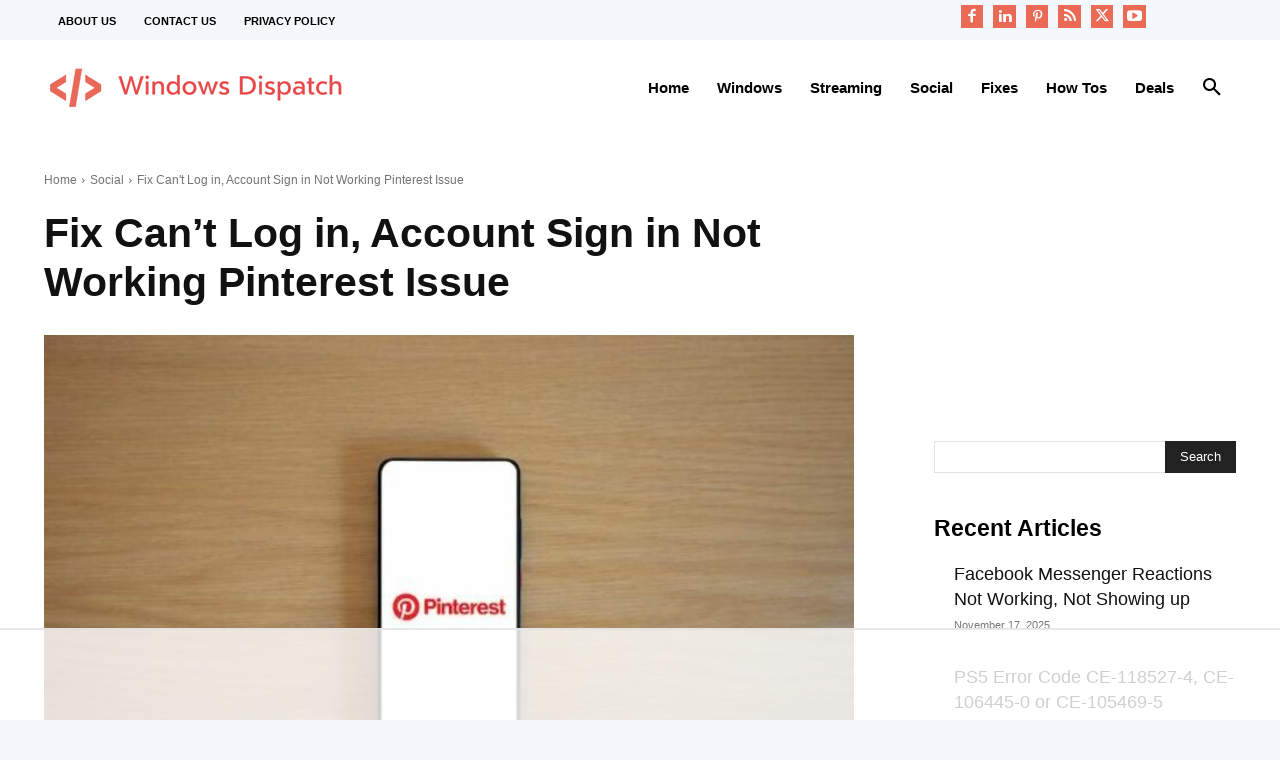

--- FILE ---
content_type: text/html
request_url: https://api.intentiq.com/profiles_engine/ProfilesEngineServlet?at=39&mi=10&dpi=936734067&pt=17&dpn=1&iiqidtype=2&iiqpcid=0c8f2d1a-acc6-4f25-8af5-de8194210824&iiqpciddate=1767283325410&pcid=7802e84a-7cf7-4845-9b87-87f454f65d07&idtype=3&gdpr=0&japs=false&jaesc=0&jafc=0&jaensc=0&jsver=0.33&testGroup=A&source=pbjs&ABTestingConfigurationSource=group&abtg=A&vrref=https%3A%2F%2Fwww.windowsdispatch.com
body_size: 55
content:
{"abPercentage":97,"adt":1,"ct":2,"isOptedOut":false,"data":{"eids":[]},"dbsaved":"false","ls":true,"cttl":86400000,"abTestUuid":"g_1ceeecb1-7e47-4a1f-a6ad-795850a39984","tc":9,"sid":-1994577376}

--- FILE ---
content_type: text/plain
request_url: https://rtb.openx.net/openrtbb/prebidjs
body_size: -231
content:
{"id":"feb3940e-0b64-4557-b0de-3667a9539b8f","nbr":0}

--- FILE ---
content_type: text/plain
request_url: https://rtb.openx.net/openrtbb/prebidjs
body_size: -231
content:
{"id":"a14b496c-f888-4f3a-a79d-9a3956fb529a","nbr":0}

--- FILE ---
content_type: text/plain
request_url: https://rtb.openx.net/openrtbb/prebidjs
body_size: -231
content:
{"id":"ffb66bb4-c34b-4f1d-b942-4b6f33704814","nbr":0}

--- FILE ---
content_type: text/plain
request_url: https://rtb.openx.net/openrtbb/prebidjs
body_size: -231
content:
{"id":"39ed4dc6-3c2d-4e72-ab95-74e0d8e8e4d6","nbr":0}

--- FILE ---
content_type: text/plain
request_url: https://rtb.openx.net/openrtbb/prebidjs
body_size: -231
content:
{"id":"77240c97-5d36-4702-aeb4-22113791da68","nbr":0}

--- FILE ---
content_type: text/plain
request_url: https://rtb.openx.net/openrtbb/prebidjs
body_size: -231
content:
{"id":"b08616a7-dc3d-46e8-916f-6fe575ea8ee0","nbr":0}

--- FILE ---
content_type: text/plain
request_url: https://rtb.openx.net/openrtbb/prebidjs
body_size: -231
content:
{"id":"1c4a3550-1808-4176-af62-305e36d2d1bb","nbr":0}

--- FILE ---
content_type: text/plain
request_url: https://rtb.openx.net/openrtbb/prebidjs
body_size: -231
content:
{"id":"c9326369-0be1-413c-9882-5b6bd8e8759c","nbr":0}

--- FILE ---
content_type: text/plain
request_url: https://rtb.openx.net/openrtbb/prebidjs
body_size: -86
content:
{"id":"b055894b-5f90-4bc1-b6cc-a96a9a28883a","nbr":0}

--- FILE ---
content_type: text/plain
request_url: https://rtb.openx.net/openrtbb/prebidjs
body_size: -231
content:
{"id":"6835a187-0821-4c62-bf9a-22afbbdc4433","nbr":0}

--- FILE ---
content_type: text/plain
request_url: https://rtb.openx.net/openrtbb/prebidjs
body_size: -231
content:
{"id":"28cfb4cf-021a-4450-baa4-f0aa5d39acb8","nbr":0}

--- FILE ---
content_type: text/plain
request_url: https://rtb.openx.net/openrtbb/prebidjs
body_size: -231
content:
{"id":"1daf74a6-ba90-4f6d-bb33-a174cac4fcf9","nbr":0}

--- FILE ---
content_type: text/plain
request_url: https://rtb.openx.net/openrtbb/prebidjs
body_size: -231
content:
{"id":"c9bd44ec-0af6-4c5b-aba3-2e35e6818d02","nbr":0}

--- FILE ---
content_type: text/plain; charset=utf-8
request_url: https://ads.adthrive.com/http-api/cv2
body_size: 4398
content:
{"om":["-5660776766987625114","-Cu7eRsD_do","-nc8iX5vSM8","07qjzu81","1","1011_302_56233481","1011_302_56241517","1011_302_56241522","1011_302_56241528","1011_302_56862091","1011_302_56862480","1011_302_56862481","1011_302_56862490","1029_1q26ddsf","1029_36uiem7r","1029_40505ujp","1029_5xbdis4i","1029_67lvjel9","1029_6dac9fpf","1029_9d44cwg8","1029_9ja0908s","1029_9m0ajsmk","1029_a3f4g749","1029_dfomfc7l","1029_disy356v","1029_gh9a1zdg","1029_h7mlnibm","1029_h7w0s8xv","1029_hci1cgdf","1029_ib7yj9pz","1029_ik4xbdmy","1029_jgzurljh","1029_mmr7sp5l","1029_ni44tv5u","1029_pgw8zzf7","1029_r2owmx39","1029_szkvoo3x","1029_tb95u9ny","1029_wnj7sgch","1029_xz9r7goj","10310289136970_462091245","10ua7afe","11142692","11896988","11999803","12122835","12123650","12124281","12139138","12139147","124843_7","125214_6","125216_6","147emjld","1608750532","1609898140","17_23391296","1c298muj15l","1cmuj15l","202430_200_EAAYACog7t9UKc5iyzOXBU.xMcbVRrAuHeIU5IyS9qdlP9IeJGUyBMfW1N0_","2132:43421360","2132:43421373","2132:43435725","2132:45603137","2249:553781814","22rds0nb","2307:147emjld","2307:6u3ukrz0","2307:6wbm92qr","2307:7cmeqmw8","2307:88rv7n3t","2307:a3wsgkv3","2307:c1hsjx06","2307:c2d7ypnt","2307:csa082xz","2307:cuudl2xr","2307:dft15s69","2307:fb63vvou","2307:hn3eanl8","2307:kk5768bd","2307:mkimxqfn","2307:pq1wogfx","2307:ralux098","2307:s5fkxzb8","2307:vj7hzkpp","2409_25495_176_CR52141674","247293195","25048612","25_0m059ywh","25_1q26ddsf","25_2v4qwpp9","25_36uiem7r","25_67lvjel9","25_99246ezj","25_9d44cwg8","25_a9gy0zdv","25_ckwsoaw3","25_cmjypxpm","25_f0vd88y1","25_h7mlnibm","25_ib7yj9pz","25_l2x075il","25_llewggdm","25_ni44tv5u","25_nu3hrubt","25_o0tmxo37","25_otmpulbi","25_oz31jrd0","25_r2owmx39","25_s8dzdabh","25_sqmqxvaf","25_utberk8n","25_ybpe6t9k","25_yi6qlg3p","25_ztlksnbe","262594","2662_200562_T22650581","2662_200562_T25855486","28452355","2939970","2939971","29414711","2d20a7c2-ca8e-4da1-8d17-c15dbed00847","31334463","32257417","33438046","33603859","33627671","34eys5wu","3658_15078_cuudl2xr","3658_15638_fb63vvou","3658_21920_vosqszns","3658_26587_T26165990","3658_94654_T26173535","3658_94654_T26175179","3658_94654_T26175464","3745kao5","381513943572","3LMBEkP-wis","3i2ay437","3k7yez81","3ojohq18","40268250","409_192565","409_216396","409_216406","409_216416","409_216496","409_225982","409_225983","409_226312","409_226321","409_226322","409_226326","409_227223","409_227224","409_228346","409_228349","409_228377","409_230717","41315560","42420965","43919984","458901553568","47745534","47869802","48430226","485027845327","4aqwokyz","4evupkbi","4fk9nxse","4qxmmgd2","4tgls8cg","4zai8e8t","5186552139161908918","52136747","521_425_203617","521_425_203629","521_425_203897","522709","522_119_6099723","522_119_6200711","5316_139700_0216b0e3-d0fa-41b6-a3d3-161df2c9862c","5316_139700_09c5e2a6-47a5-417d-bb3b-2b2fb7fccd1e","5316_139700_16d52f38-95b7-429d-a887-fab1209423bb","5316_139700_1e8be167-345a-472b-bc2d-b3d99713c67b","5316_139700_35ee4839-ba3a-4806-ba0d-a45e90ac27f9","5316_139700_5546ab88-a7c9-405b-87de-64d5abc08339","5316_139700_605bf0fc-ade6-429c-b255-6b0f933df765","5316_139700_7ffcb809-64ae-49c7-8224-e96d7c029938","5316_139700_b801ca60-9d5a-4262-8563-b7f8aef0484d","5316_139700_bfa332f1-8275-48ab-9ef5-92af780be670","5316_139700_cebab8a3-849f-4c71-9204-2195b7691600","5316_139700_dc9214ed-70d3-4b6b-a90b-ca34142b3108","5316_139700_f8bf79aa-cdd1-4a88-ba89-cc9c12ddc76b","5316_139700_ff6b1956-4107-4a11-8571-b9f334130ae3","53647507","53v6aquw","5510:2o98mpr3","55116643","5532:553781814","5532:553782314","5563_66529_OADD2.7353135342693_1BS2OU32JMDL1HFQA4","557_409_228348","558_93_36uiem7r","558_93_4fk9nxse","558_93_ib7yj9pz","560_74_16677739","58117282","58117332","59835072","5oficwdm","60168589","603485497","61210719","61231626","616794222","618876699","619089559","61932933","620646535428","628013471","628013474","628153170","628153173","628223277","628444259","628444349","628444433","628444439","628456310","628456382","628622163","628622166","628622241","628622244","628622247","628622250","628683371","628687043","628687157","628687463","628803013","628841673","629007394","629009180","629168001","629168010","629168565","629171196","629171202","629803897","645764908","653237090","659216891404","659713728691","680_99480_614105094","680_99480_614105104","680_99480_614105105","680_99480_700109389","683738706","683777416","688070999","688078501","694466381","695879875","695879895","695879898","696332890","696943578","697189965","697220971","697876999","699812344","699812857","699813340","699824707","6b2gia2h","6bfbb9is","6mrds7pc","6n8K0pfqjXE","6pamm6b8","6rbncy53","6tj9m7jw","6u3ukrz0","6wbm92qr","700706434","701016376","711082676837","719312696787","719367647699","7354_201087_84108712","736581303828","7618517","784880274628","785750664195","786935973586","7cmeqmw8","7d6bm1nb","7fc6xgyo","7qevw67b","7vzr60zl","8078705","8152859","8152878","8152879","84108713","86b1dfff-452a-4b81-bb11-6573dd02bc04","86hr6mdv","88rv7n3t","89906479236","8add520d-be70-4016-80e7-520e00680f58","8b5u826e","8iqvvc5u","90_12491687","9309343","93_a0oxacu8","93_oz31jrd0","93_prq4f8da","9a48b621-0f71-49e0-862e-d06978673677","9cnmohnn","9fef2ad5-e0b3-4704-8ac0-3054342ff1a3","9rqgwgyb","DKT6hxpvlCE","Fi4k6hGhFV8","HFN_IsGowZU","M3wrjfu1ync","NbIJQmcQ6AI","OEo5YGNlFwU","Y1ySUQmrbfM","YlnVIl2d84o","_2Ddn1kJUvs","_P-zIIc5ugE","a304337f-c820-4a35-b16f-6cdef9ef095b","a3fs8a8c","a3wsgkv3","bf9621db-79b3-415b-a587-5748649a66f7","bj4kmsd6","c1hsjx06","c2d7ypnt","cbsyo811","cr-Bitc7n_p9iw__vat__49i_k_6v6_h_jce2vm6d_6bZbwgokm","cr-aawz3f4wubwj","cr-dby2yd7wx7tmu","cr-lg354l2uvergv2","csa082xz","cuudl2xr","cymho2zs","d4cs85q7","d9f6t30y","dft15s69","dg2WmFvzosE","djmuaamh","dzn3z50z","e406ilcq","ebf69e04-1c3b-4e71-be9b-41cbffb09b58","efxglfc7","f3h9fqou","f4mzy3ym","fb63vvou","feueU8m1y4Y","fjp0ceax","fyzo0ejm","g529811rwow","gQTLVXipzA0","gbwct10b","gdyy85gz","hgrz3ggo","hl5nigkt","hueqprai","i3wbjzd6","ibefsgnd","j4r0agpc","jbblet3w","jd035jgw","jk9x63yf","jnn8cnz2","jy61oxfj","k0csqwfi","k1298mcz4wq","k1mcz4wq","k36kabwp","k91k5sw2","kf4dd8e6","l0qkeplj","l45j4icj","lc1wx7d6","lhsmtxc4","m4298xt6ckm","mmr74uc4","mohri2dm","mznp7ktv","n3egwnq7","niaytq9d","nx53afwv","o5xj653n","o9a2iujw","op9gtamy","ouycdkmq","oz31jrd0","ozdii3rw","pr3rk44v","prq4f8da","pzgycrjs","q9I-eRux9vU","qM1pWMu_Q2s","qn1xd1h9","qqvgscdx","quk7w53j","qxyyieje","r35763xz","ralux098","rrlikvt1","s5fkxzb8","scpvMntwtuw","sgaw7i5o","sgmpsct9","szkvoo3x","t5alo5fu","t5kb9pme","tb95u9ny","ti0s3bz3","tl1qbq0y","uFAQ7zwJ_lg","ujl9wsn7","ut42112berk8n","utberk8n","v2pqc8qz","v6qt489s","ven7pu1c","vj7hzkpp","vosqszns","w3ez2pdd","wOV6eUJmQUo","wf9qekf0","x44l6mik","x61c6oxa","xhe0n66e","xqwqphvq","yi6qlg3p","z1t09pk2","ztlksnbe","zwzjgvpw","7979132","7979135"],"pmp":[],"adomains":["1md.org","a4g.com","about.bugmd.com","acelauncher.com","adameve.com","adelion.com","adp3.net","advenuedsp.com","aibidauction.com","aibidsrv.com","akusoli.com","allofmpls.org","arkeero.net","ato.mx","avazutracking.net","avid-ad-server.com","avid-adserver.com","avidadserver.com","aztracking.net","bc-sys.com","bcc-ads.com","bidderrtb.com","bidscube.com","bizzclick.com","bkserving.com","bksn.se","brightmountainads.com","bucksense.io","bugmd.com","ca.iqos.com","capitaloneshopping.com","cdn.dsptr.com","clarifion.com","cotosen.com","cs.money","cwkuki.com","dallasnews.com","dcntr-ads.com","decenterads.com","derila-ergo.com","dhgate.com","dhs.gov","digitaladsystems.com","displate.com","doyour.bid","dspbox.io","envisionx.co","ezmob.com","fmlabsonline.com","g123.jp","g2trk.com","gadgetslaboratory.com","gadmobe.com","getbugmd.com","goodtoknowthis.com","gov.il","grosvenorcasinos.com","guard.io","hero-wars.com","holts.com","howto5.io","http://bookstofilm.com/","http://countingmypennies.com/","http://fabpop.net/","http://folkaly.com/","http://gameswaka.com/","http://gowdr.com/","http://gratefulfinance.com/","http://outliermodel.com/","http://profitor.com/","http://tenfactorialrocks.com/","http://trace-eu.mediago.io/","http://vovviral.com/","https://instantbuzz.net/","https://www.royalcaribbean.com/","ice.gov","imprdom.com","justanswer.com","liverrenew.com","longhornsnuff.com","lovehoney.com","lowerjointpain.com","lymphsystemsupport.com","meccabingo.com","media-servers.net","medimops.de","miniretornaveis.com","mobuppsrtb.com","motionspots.com","mygrizzly.com","myiq.com","myrocky.ca","national-lottery.co.uk","nbliver360.com","ndc.ajillionmax.com","nibblr-ai.com","niutux.com","nordicspirit.co.uk","notify.nuviad.com","notify.oxonux.com","own-imp.vrtzads.com","paperela.com","parasiterelief.com","peta.org","pfm.ninja","pixel.metanetwork.mobi","pixel.valo.ai","plannedparenthood.org","plf1.net","plt7.com","pltfrm.click","printwithwave.co","privacymodeweb.com","rangeusa.com","readywind.com","reklambids.com","ri.psdwc.com","royalcaribbean.com","royalcaribbean.com.au","rtb-adeclipse.io","rtb-direct.com","rtb.adx1.com","rtb.kds.media","rtb.reklambid.com","rtb.reklamdsp.com","rtb.rklmstr.com","rtbadtrading.com","rtbsbengine.com","rtbtradein.com","saba.com.mx","securevid.co","seedtag.com","servedby.revive-adserver.net","shift.com","simple.life","smrt-view.com","swissklip.com","taboola.com","tel-aviv.gov.il","temu.com","theoceanac.com","track-bid.com","trackingintegral.com","trading-rtbg.com","trkbid.com","truthfinder.com","unoadsrv.com","usconcealedcarry.com","uuidksinc.net","vabilitytech.com","vashoot.com","vegogarden.com","viewtemplates.com","votervoice.net","vuse.com","waardex.com","wapstart.ru","wdc.go2trk.com","weareplannedparenthood.org","webtradingspot.com","www.royalcaribbean.com","xapads.com","xiaflex.com","yourchamilia.com"]}

--- FILE ---
content_type: text/plain
request_url: https://rtb.openx.net/openrtbb/prebidjs
body_size: -231
content:
{"id":"c63768fb-5fa6-4ccf-a12b-136afe07e1ab","nbr":0}